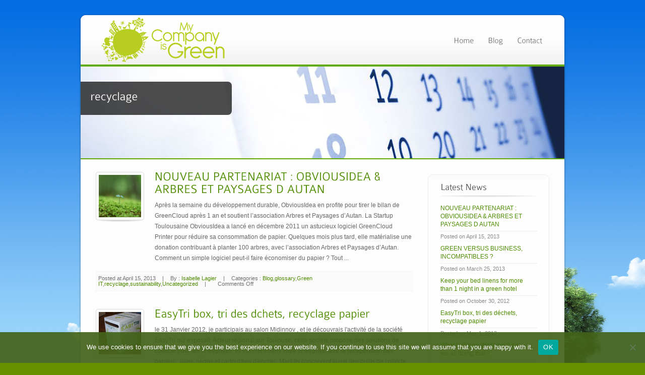

--- FILE ---
content_type: text/html; charset=UTF-8
request_url: https://www.mycompanyisgreen.org/category/recyclage/
body_size: 8829
content:
<!DOCTYPE html PUBLIC "-//W3C//DTD XHTML 1.0 Strict//EN" "http://www.w3.org/TR/xhtml1/DTD/xhtml1-strict.dtd">
<html lang="en-US">
<head>
<meta http-equiv="Content-Type" content="text/html; charset=UTF-8"  />

<meta name="generator" content="WordPress 6.9" />
<meta name="robots" content="follow, all" />
<link rel="stylesheet" href="https://www.mycompanyisgreen.org/wp-content/themes/ecobiz/style.css" type="text/css" media="screen" />
<link rel="alternate" type="application/rss+xml" title="My Company is Green RSS Feed" href="https://www.mycompanyisgreen.org/feed/" />
<link rel="pingback" href="https://www.mycompanyisgreen.org/xmlrpc.php" />
<link rel="shortcut icon" href="https://www.mycompanyisgreen.org/wp-content/themes/ecobiz/images/favicon.ico"/>
<meta name='robots' content='index, follow, max-image-preview:large, max-snippet:-1, max-video-preview:-1' />

	<!-- This site is optimized with the Yoast SEO plugin v26.7 - https://yoast.com/wordpress/plugins/seo/ -->
	<title>recyclage Archives - My Company is Green</title>
	<link rel="canonical" href="https://www.mycompanyisgreen.org/category/recyclage/" />
	<script type="application/ld+json" class="yoast-schema-graph">{"@context":"https://schema.org","@graph":[{"@type":"CollectionPage","@id":"https://www.mycompanyisgreen.org/category/recyclage/","url":"https://www.mycompanyisgreen.org/category/recyclage/","name":"recyclage Archives - My Company is Green","isPartOf":{"@id":"https://www.mycompanyisgreen.org/#website"},"primaryImageOfPage":{"@id":"https://www.mycompanyisgreen.org/category/recyclage/#primaryimage"},"image":{"@id":"https://www.mycompanyisgreen.org/category/recyclage/#primaryimage"},"thumbnailUrl":"https://www.mycompanyisgreen.org/wp-content/uploads/2011/05/1133387538-1314.jpg","inLanguage":"en-US"},{"@type":"ImageObject","inLanguage":"en-US","@id":"https://www.mycompanyisgreen.org/category/recyclage/#primaryimage","url":"https://www.mycompanyisgreen.org/wp-content/uploads/2011/05/1133387538-1314.jpg","contentUrl":"https://www.mycompanyisgreen.org/wp-content/uploads/2011/05/1133387538-1314.jpg","width":"800","height":"567"},{"@type":"WebSite","@id":"https://www.mycompanyisgreen.org/#website","url":"https://www.mycompanyisgreen.org/","name":"My Company is Green","description":"any green gesture and tips could make a sustainibility difference","potentialAction":[{"@type":"SearchAction","target":{"@type":"EntryPoint","urlTemplate":"https://www.mycompanyisgreen.org/?s={search_term_string}"},"query-input":{"@type":"PropertyValueSpecification","valueRequired":true,"valueName":"search_term_string"}}],"inLanguage":"en-US"}]}</script>
	<!-- / Yoast SEO plugin. -->


<link rel="alternate" type="application/rss+xml" title="My Company is Green &raquo; Feed" href="https://www.mycompanyisgreen.org/feed/" />
<link rel="alternate" type="application/rss+xml" title="My Company is Green &raquo; recyclage Category Feed" href="https://www.mycompanyisgreen.org/category/recyclage/feed/" />
<style id='wp-img-auto-sizes-contain-inline-css' type='text/css'>
img:is([sizes=auto i],[sizes^="auto," i]){contain-intrinsic-size:3000px 1500px}
/*# sourceURL=wp-img-auto-sizes-contain-inline-css */
</style>
<style id='wp-emoji-styles-inline-css' type='text/css'>

	img.wp-smiley, img.emoji {
		display: inline !important;
		border: none !important;
		box-shadow: none !important;
		height: 1em !important;
		width: 1em !important;
		margin: 0 0.07em !important;
		vertical-align: -0.1em !important;
		background: none !important;
		padding: 0 !important;
	}
/*# sourceURL=wp-emoji-styles-inline-css */
</style>
<style id='wp-block-library-inline-css' type='text/css'>
:root{--wp-block-synced-color:#7a00df;--wp-block-synced-color--rgb:122,0,223;--wp-bound-block-color:var(--wp-block-synced-color);--wp-editor-canvas-background:#ddd;--wp-admin-theme-color:#007cba;--wp-admin-theme-color--rgb:0,124,186;--wp-admin-theme-color-darker-10:#006ba1;--wp-admin-theme-color-darker-10--rgb:0,107,160.5;--wp-admin-theme-color-darker-20:#005a87;--wp-admin-theme-color-darker-20--rgb:0,90,135;--wp-admin-border-width-focus:2px}@media (min-resolution:192dpi){:root{--wp-admin-border-width-focus:1.5px}}.wp-element-button{cursor:pointer}:root .has-very-light-gray-background-color{background-color:#eee}:root .has-very-dark-gray-background-color{background-color:#313131}:root .has-very-light-gray-color{color:#eee}:root .has-very-dark-gray-color{color:#313131}:root .has-vivid-green-cyan-to-vivid-cyan-blue-gradient-background{background:linear-gradient(135deg,#00d084,#0693e3)}:root .has-purple-crush-gradient-background{background:linear-gradient(135deg,#34e2e4,#4721fb 50%,#ab1dfe)}:root .has-hazy-dawn-gradient-background{background:linear-gradient(135deg,#faaca8,#dad0ec)}:root .has-subdued-olive-gradient-background{background:linear-gradient(135deg,#fafae1,#67a671)}:root .has-atomic-cream-gradient-background{background:linear-gradient(135deg,#fdd79a,#004a59)}:root .has-nightshade-gradient-background{background:linear-gradient(135deg,#330968,#31cdcf)}:root .has-midnight-gradient-background{background:linear-gradient(135deg,#020381,#2874fc)}:root{--wp--preset--font-size--normal:16px;--wp--preset--font-size--huge:42px}.has-regular-font-size{font-size:1em}.has-larger-font-size{font-size:2.625em}.has-normal-font-size{font-size:var(--wp--preset--font-size--normal)}.has-huge-font-size{font-size:var(--wp--preset--font-size--huge)}.has-text-align-center{text-align:center}.has-text-align-left{text-align:left}.has-text-align-right{text-align:right}.has-fit-text{white-space:nowrap!important}#end-resizable-editor-section{display:none}.aligncenter{clear:both}.items-justified-left{justify-content:flex-start}.items-justified-center{justify-content:center}.items-justified-right{justify-content:flex-end}.items-justified-space-between{justify-content:space-between}.screen-reader-text{border:0;clip-path:inset(50%);height:1px;margin:-1px;overflow:hidden;padding:0;position:absolute;width:1px;word-wrap:normal!important}.screen-reader-text:focus{background-color:#ddd;clip-path:none;color:#444;display:block;font-size:1em;height:auto;left:5px;line-height:normal;padding:15px 23px 14px;text-decoration:none;top:5px;width:auto;z-index:100000}html :where(.has-border-color){border-style:solid}html :where([style*=border-top-color]){border-top-style:solid}html :where([style*=border-right-color]){border-right-style:solid}html :where([style*=border-bottom-color]){border-bottom-style:solid}html :where([style*=border-left-color]){border-left-style:solid}html :where([style*=border-width]){border-style:solid}html :where([style*=border-top-width]){border-top-style:solid}html :where([style*=border-right-width]){border-right-style:solid}html :where([style*=border-bottom-width]){border-bottom-style:solid}html :where([style*=border-left-width]){border-left-style:solid}html :where(img[class*=wp-image-]){height:auto;max-width:100%}:where(figure){margin:0 0 1em}html :where(.is-position-sticky){--wp-admin--admin-bar--position-offset:var(--wp-admin--admin-bar--height,0px)}@media screen and (max-width:600px){html :where(.is-position-sticky){--wp-admin--admin-bar--position-offset:0px}}
/*wp_block_styles_on_demand_placeholder:696bbdc0487fc*/
/*# sourceURL=wp-block-library-inline-css */
</style>
<style id='classic-theme-styles-inline-css' type='text/css'>
/*! This file is auto-generated */
.wp-block-button__link{color:#fff;background-color:#32373c;border-radius:9999px;box-shadow:none;text-decoration:none;padding:calc(.667em + 2px) calc(1.333em + 2px);font-size:1.125em}.wp-block-file__button{background:#32373c;color:#fff;text-decoration:none}
/*# sourceURL=/wp-includes/css/classic-themes.min.css */
</style>
<link rel='stylesheet' id='cookie-notice-front-css' href='https://www.mycompanyisgreen.org/wp-content/plugins/cookie-notice/css/front.min.css?ver=2.5.11' type='text/css' media='all' />
<script type="text/javascript" id="cookie-notice-front-js-before">
/* <![CDATA[ */
var cnArgs = {"ajaxUrl":"https:\/\/www.mycompanyisgreen.org\/wp-admin\/admin-ajax.php","nonce":"fa904d0390","hideEffect":"fade","position":"bottom","onScroll":false,"onScrollOffset":100,"onClick":false,"cookieName":"cookie_notice_accepted","cookieTime":15811200,"cookieTimeRejected":2592000,"globalCookie":false,"redirection":false,"cache":false,"revokeCookies":false,"revokeCookiesOpt":"automatic"};

var cnArgs = {"ajaxUrl":"https:\/\/www.mycompanyisgreen.org\/wp-admin\/admin-ajax.php","nonce":"fa904d0390","hideEffect":"fade","position":"bottom","onScroll":false,"onScrollOffset":100,"onClick":false,"cookieName":"cookie_notice_accepted","cookieTime":15811200,"cookieTimeRejected":2592000,"globalCookie":false,"redirection":false,"cache":false,"revokeCookies":false,"revokeCookiesOpt":"automatic"};

//# sourceURL=cookie-notice-front-js-before
/* ]]> */
</script>
<script type="text/javascript" src="https://www.mycompanyisgreen.org/wp-content/plugins/cookie-notice/js/front.min.js?ver=2.5.11" id="cookie-notice-front-js"></script>
<script type="text/javascript" src="https://www.mycompanyisgreen.org/wp-includes/js/jquery/jquery.min.js?ver=3.7.1" id="jquery-core-js"></script>
<script type="text/javascript" src="https://www.mycompanyisgreen.org/wp-includes/js/jquery/jquery-migrate.min.js?ver=3.4.1" id="jquery-migrate-js"></script>
<script type="text/javascript" src="https://www.mycompanyisgreen.org/wp-content/themes/ecobiz/js/jquery.prettyPhoto.js?ver=955ec947bf8d25e4539aaea17d0acec7" id="jquery.prettyPhoto-js"></script>
<script type="text/javascript" src="https://www.mycompanyisgreen.org/wp-content/themes/ecobiz/js/jquery.nivo.slider.pack.js?ver=955ec947bf8d25e4539aaea17d0acec7" id="jquery.nivo.slider.pack.js-js"></script>
<script type="text/javascript" src="https://www.mycompanyisgreen.org/wp-content/themes/ecobiz/js/jqueryslidemenu.js?ver=955ec947bf8d25e4539aaea17d0acec7" id="jqueryslidemenu-js"></script>
<script type="text/javascript" src="https://www.mycompanyisgreen.org/wp-content/themes/ecobiz/js/jquery.kwicks.min.js?ver=955ec947bf8d25e4539aaea17d0acec7" id="jquery.kwicks.min-js"></script>
<script type="text/javascript" src="https://www.mycompanyisgreen.org/wp-content/themes/ecobiz/js/jquery.tools.tabs.min.js?ver=955ec947bf8d25e4539aaea17d0acec7" id="jquery.tools.tabs.min-js"></script>
<script type="text/javascript" src="https://www.mycompanyisgreen.org/wp-content/themes/ecobiz/js/functions.js?ver=955ec947bf8d25e4539aaea17d0acec7" id="functions-js"></script>
<link rel="https://api.w.org/" href="https://www.mycompanyisgreen.org/wp-json/" /><link rel="alternate" title="JSON" type="application/json" href="https://www.mycompanyisgreen.org/wp-json/wp/v2/categories/25" /><link rel="EditURI" type="application/rsd+xml" title="RSD" href="https://www.mycompanyisgreen.org/xmlrpc.php?rsd" />


<!-- Begin includes for Footer Optin -->

<link rel="stylesheet" href="https://www.mycompanyisgreen.org/wp-content/plugins/optincrusher/optincrusher.css" type="text/css" />

<style>
/* CSS modifications to include path specific images */
#optincrusher {
background:transparent url("") repeat-x left bottom;
height: 92px;  /* includes transparent part */
margin-bottom: -100px;
}

#optincrusher .calltoactionimg {
background: transparent url("") no-repeat left bottom;
width:360px;
height:92px;
}

#optincrusher .attentionarrow {
background: transparent url("https://www.mycompanyisgreen.org/wp-content/plugins/optincrusher/images/arrow.gif") no-repeat left bottom;
}

#optincrusher .pitch{
color: #;
font-family: ;
font-weight: ;
font-size: ;
top: 31px;
left: 365px;
}

#optinform .submitbutton {
background:url("https://www.mycompanyisgreen.org/wp-content/plugins/optincrusher/images/submit_gradient.png") repeat-x left top;
font-family: ;
font-size: ;
}

#optinform .formidentifier {
color: #;
font-family: ;
font-weight: ;
font-size: ;
}

#optincrusher form input {
font-family: ;
font-size: ;
}

#light .lightbox-headline {
color: #;
font-size: ;
line-height: ;
font-family: ;
font-weight: ;
}

#light .lightbox-message {
color: #;
font-family: ;
font-weight: ;
}

#lightbox-optinform {
color: #;
font-family: ;
font-weight: ;
}

#lightbox-optinform .formidentifier {
color: #;
font-family: ;
font-weight: ;
font-size: ;
}

#lightbox-optinform .submitbutton {
background:url("https://www.mycompanyisgreen.org/wp-content/plugins/optincrusher/images/submit_gradient.png") repeat-x left top;
font-family: ;
font-size: ;
}

.lightbox {
background-color: #;
}

#lightbox-optinform .submitbutton {
background:url("https://www.mycompanyisgreen.org/wp-content/plugins/optincrusher/images/submit_gradient.png") repeat-x left top;
}

</style>
<script type="text/javascript">
<!--
// plugin values to make dynamic
var displayDelay = ;
var footerheight = 92;	// total height of footer in pixels
var showbuttonheight = 30;	// total height of show button in pixels
var footeroverlap = 24;	// height of the 'overlap' portion only (semi-transparent)
var attributionoffset = 23;	// this offset adds some padding to the footer so that the attribution link is clickable
var slidespeed = ;	// this is the speed that the footer will rise (lower number == faster) (milliseconds)
var slidestep = ;	// this is the percentage step for each run of positionfooter
var rememberShowHideState = false; // this indicates whether or not to recognize the show/hide state of the footer across pages
//-->
</script>

<script type="text/javascript" src="https://www.mycompanyisgreen.org/wp-content/plugins/optincrusher/optincrusher.js"></script>

<!-- End includes for Footer Optin -->

	<link rel="stylesheet" href="https://www.mycompanyisgreen.org/wp-content/themes/ecobiz/css/prettyPhoto.css" type="text/css" media="screen" />
	 <link rel="stylesheet" href="https://www.mycompanyisgreen.org/wp-content/themes/ecobiz/css/nivo-slider.css" type="text/css" media="screen" />
   <link rel="stylesheet" href="https://www.mycompanyisgreen.org/wp-content/themes/ecobiz/css/kwicks.css" type="text/css" media="screen" />
	<link rel="stylesheet" href="https://www.mycompanyisgreen.org/wp-content/themes/ecobiz/css/custom_style.php" type="text/css" media="screen" />

<!-- Javascript Start //-->
<script type="text/javascript" src="https://www.mycompanyisgreen.org/wp-content/themes/ecobiz/js/cufon.js"></script>
<script type="text/javascript" src="https://www.mycompanyisgreen.org/wp-content/themes/ecobiz/js/fonts/ColaborateLight.js"></script>
<script type="text/javascript">
  Cufon.replace('h1')('h2')('h3')('h4')('h5')('#myslidemenu a',{hover: 'true'})('#myslidemenu li li a',{textShadow: '1px 1px #ffffff',hover: 'true'})('a.button', {hover: 'true'})('.nivo-caption p')('span.price')('span.month');
</script>
<!-- Javascript End //-->
</head>
<body class="archive category category-recyclage category-25 wp-theme-ecobiz cookies-not-set">
  <div id="wrapper">
    <div id="topwrapper"></div>
    <div id="mainwrapper">
      <!-- Header Start -->
      <div id="header">
        <div class="center">
          <!-- Logo Start -->
          <div id="logo">
                    <a href="https://www.mycompanyisgreen.org"><img src="//www.mycompanyisgreen.org/wp-content/uploads/2011/11/logogreen2.png" alt="Logo"/></a>
          </div>
          <!-- Logo End -->
          
          <div id="headerright">
            <!-- Menu Navigation Start --> 
            <div id="mainmenu">
              <div id="myslidemenu" class="jqueryslidemenu">
                <ul id="menu-main-menu" class=""><li id="menu-item-333" class="menu-item menu-item-type-custom menu-item-object-custom menu-item-333"><a href="/">Home</a></li>
<li id="menu-item-572" class="menu-item menu-item-type-post_type menu-item-object-page menu-item-home menu-item-572"><a href="https://www.mycompanyisgreen.org/">Blog</a></li>
<li id="menu-item-573" class="menu-item menu-item-type-post_type menu-item-object-page menu-item-573"><a href="https://www.mycompanyisgreen.org/contact/">Contact</a></li>
</ul>              </div>
            </div>
            <!-- Menu Navigation End -->
          </div>
        </div>
      </div>
      <!-- Header End  -->    
            
      <!-- Page Heading --> 
      <div id="page-heading">
        <img src="https://www.mycompanyisgreen.org/wp-content/themes/ecobiz/images/page-heading4.jpg" alt="" />
        <div class="heading-text">
       	         	        		<h3>recyclage</h3>
       	         
        </div>
      </div>
      <!-- Page Heading End -->
      <div class="clear"></div>
      
      <div class="center">
        <!-- Main Content Wrapper -->
        <div class="maincontent">
        <!-- List Latest News Start //-->
        <ul id="listlatestnews">
                  <li>
            <div class="boximg-blog">
                          <div class="blogimage">
                <img src="https://www.mycompanyisgreen.org/wp-content/themes/ecobiz/timthumb.php?src=https://www.mycompanyisgreen.org/wp-content/uploads/2011/05/1133387538-1314.jpg&amp;h=84&amp;w=84&amp;zc=1" alt="" class="boximg-pad" />
              </div>
                        </div>
            <div class="postbox">
            <h3><a href="https://www.mycompanyisgreen.org/obviousidea-sengage-aupres-dune-association-locale-arbres-et-paysages-dautan/">NOUVEAU PARTENARIAT : OBVIOUSIDEA &#038; ARBRES ET PAYSAGES D AUTAN</a></h3>
            <p>Après la semaine du développement durable, ObviousIdea en profite pour tirer le bilan de GreenCloud après 1 an et soutient l’association Arbres et Paysages d’Autan.
La Startup Toulousaine ObviousIdea a lancé en décembre 2011 un astucieux logiciel GreenCloud Printer pour réduire sa consommation de papier. Quelques mois plus tard, elle matérialise une donation contribuant à planter 100 arbres, avec l’association Arbres et Paysages d’Autan.
Comment un simple logiciel peut-il faire économiser du papier ? 
Tout ...</p>
           </div>
           <div class="clear"></div>
            <div class="metapost">
              <span class="first">Posted at April 15, 2013</span> | 
              <span>By : <a href="https://www.mycompanyisgreen.org/author/isabelle/" title="Posts by Isabelle Lagier" rel="author">Isabelle Lagier</a></span>  |                         
              <span>Categories : <a href="https://www.mycompanyisgreen.org/category/blog/" rel="category tag">Blog</a>,<a href="https://www.mycompanyisgreen.org/category/glossary/" rel="category tag">glossary</a>,<a href="https://www.mycompanyisgreen.org/category/green-it/" rel="category tag">Green IT</a>,<a href="https://www.mycompanyisgreen.org/category/recyclage/" rel="category tag">recyclage</a>,<a href="https://www.mycompanyisgreen.org/category/sustainability/" rel="category tag">sustainability</a>,<a href="https://www.mycompanyisgreen.org/category/uncategorized/" rel="category tag">Uncategorized</a></span>  | 
              <span><span>Comments Off<span class="screen-reader-text"> on NOUVEAU PARTENARIAT : OBVIOUSIDEA &#038; ARBRES ET PAYSAGES D AUTAN</span></span></span>
            </div>           
            <div class="clear"></div>
          </li>
                    <li>
            <div class="boximg-blog">
                          <div class="blogimage">
                <img src="https://www.mycompanyisgreen.org/wp-content/themes/ecobiz/timthumb.php?src=https://www.mycompanyisgreen.org/wp-content/uploads/2012/05/P1020625.jpg&amp;h=84&amp;w=84&amp;zc=1" alt="" class="boximg-pad" />
              </div>
                        </div>
            <div class="postbox">
            <h3><a href="https://www.mycompanyisgreen.org/easytri-box-tri-des-dechets-recyclage-papier/">EasyTri box, tri des déchets, recyclage papier</a></h3>
            <p>le 31 Janvier 2012, je participais au salon Midinnov , et je découvrais l'activité de la société EasyTri qui exposait. Acteur régional sur Toulouse, cette société propose des solutions de collecte pour les entreprises.

Ils viennent dans votre entreprise faire la récupération des papiers,  piles, néons et cartouches d'encres. Mais ils concoivent aussi des outils de collecte, comme vous pouvez en ...</p>
           </div>
           <div class="clear"></div>
            <div class="metapost">
              <span class="first">Posted at May 1, 2012</span> | 
              <span>By : <a href="https://www.mycompanyisgreen.org/author/admin/" title="Posts by Fabrice" rel="author">Fabrice</a></span>  |                         
              <span>Categories : <a href="https://www.mycompanyisgreen.org/category/blog/" rel="category tag">Blog</a>,<a href="https://www.mycompanyisgreen.org/category/recyclage/" rel="category tag">recyclage</a></span>  | 
              <span><span>Comments Off<span class="screen-reader-text"> on EasyTri box, tri des déchets, recyclage papier</span></span></span>
            </div>           
            <div class="clear"></div>
          </li>
           
          </ul>
          <div class="clear"></div>
                      
        </div>
        <!-- Main Content Wrapper End -->
        
                                                
        <!-- Sidebar -->
        <div id="sidebar">
              
          
             
          <!-- Sidebar Box -->
          
          
                    <div class="sidebar">
            <div class="sidebartop"></div>
            <div class="sidebarmain">
              <div class="sidebarcontent">
                <h4 class="sidebarheading">Latest News</h4>
                                    <ul class="latestnews">
              <li>
          <a href="https://www.mycompanyisgreen.org/obviousidea-sengage-aupres-dune-association-locale-arbres-et-paysages-dautan/">NOUVEAU PARTENARIAT : OBVIOUSIDEA &#038; ARBRES ET PAYSAGES D AUTAN</a>
          <p class="posteddate">Posted on April 15, 2013</p>
        </li>
              <li>
          <a href="https://www.mycompanyisgreen.org/green-versus-business-incompatibles/">GREEN VERSUS BUSINESS, INCOMPATIBLES ?</a>
          <p class="posteddate">Posted on March 25, 2013</p>
        </li>
              <li>
          <a href="https://www.mycompanyisgreen.org/keep-your-bed-linens-for-more-than-1-night-in-a-green-hotel/">Keep your bed linens for more than 1 night in a green hotel</a>
          <p class="posteddate">Posted on October 30, 2012</p>
        </li>
              <li>
          <a href="https://www.mycompanyisgreen.org/easytri-box-tri-des-dechets-recyclage-papier/">EasyTri box, tri des déchets, recyclage papier</a>
          <p class="posteddate">Posted on May 1, 2012</p>
        </li>
              <li>
          <a href="https://www.mycompanyisgreen.org/greenwashing-are-we-all-doing-that/">What is Green Washing ?  are we all doing that ?</a>
          <p class="posteddate">Posted on December 16, 2011</p>
        </li>
       	  </ul>
    <div class="clear"></div>
        <a href="https://www.mycompanyisgreen.org/" class="button-more">View All News</a>
                </div>
            </div>
            <div class="sidebarbottom"></div>
          </div>  
          <!-- Sidebar Box End -->
        </div>
        <!-- Sidebar End -->    
        </div>
      <div class="clear"></div>
    </div>

    <!-- Footer Start -->
    <div id="bottomwrapper"></div>
    <div id="footer">
      
            <div class="footerbox footerbox-1col">
                      </div>      
      <div class="clear"></div>
      
      <div class="bottom">
        <!-- Footer Menu -->
        <div class="footermenu">
          <ul id="menu-footer-menu" class=""><li id="menu-item-542" class="menu-item menu-item-type-custom menu-item-object-custom menu-item-542"><a href="/">Home</a></li>
<li id="menu-item-581" class="menu-item menu-item-type-post_type menu-item-object-page menu-item-home menu-item-581"><a href="https://www.mycompanyisgreen.org/">Blog</a></li>
<li id="menu-item-582" class="menu-item menu-item-type-post_type menu-item-object-page menu-item-582"><a href="https://www.mycompanyisgreen.org/contact/">Contact</a></li>
<li id="menu-item-951" class="menu-item menu-item-type-post_type menu-item-object-page menu-item-privacy-policy menu-item-951"><a rel="privacy-policy" href="https://www.mycompanyisgreen.org/privacy-policy/">Privacy Policy</a></li>
<li id="menu-item-943" class="menu-item menu-item-type-post_type menu-item-object-page menu-item-943"><a href="https://www.mycompanyisgreen.org/legal-notice/">Legal Notice</a></li>
</ul>        
        </div>
        <!-- Footer Menu End -->
        
        <!-- Site Copyright -->
        <div class="copyright">
          <p>        © 2011 - 2015 Obviousidea</p>
        </div>
        <!-- Site Copyright End -->     
      </div>
    </div>
    <!-- Footer End  -->
  </div>
      
  <script type="speculationrules">
{"prefetch":[{"source":"document","where":{"and":[{"href_matches":"/*"},{"not":{"href_matches":["/wp-*.php","/wp-admin/*","/wp-content/uploads/*","/wp-content/*","/wp-content/plugins/*","/wp-content/themes/ecobiz/*","/*\\?(.+)"]}},{"not":{"selector_matches":"a[rel~=\"nofollow\"]"}},{"not":{"selector_matches":".no-prefetch, .no-prefetch a"}}]},"eagerness":"conservative"}]}
</script>

<!-- begin opt in footer -->
<div id="optincrusher">
	<div class="calltoactionimg" onClick="showLightBox()">
		<div class="attentionarrow" onClick="location.href='URLONCLICK'"></div>
	</div>
	<div class="hidebutton" id="hideme"><img src="https://www.mycompanyisgreen.org/wp-content/plugins/optincrusher/images/hide.png" width="35" height="30" alt="Hide me" /></div>
	<div class="pitch" onClick="showLightBox()"></div>
	<div id="optinform">
		
	</div>
</div>
<div id="optincrushershow" class="showbutton"><img src="https://www.mycompanyisgreen.org/wp-content/plugins/optincrusher/images/show.png" width="144" height="30" alt="Show me" /></div>
<!-- lightbox layers -->
<div id="light" class="lightbox">
	<div class="closelightbox" onclick="hideLightBox()"><span class="closelightboxtext">Close</span>&nbsp;<img src="https://www.mycompanyisgreen.org/wp-content/plugins/optincrusher/images/lightbox-close.png" height="20" width="20"></div>
	<div class="lightbox-headline"></div>
	<div class="lightbox-message"></div>
	<div id="lightbox-optinform">
		
		<br style="clear:both" />
	</div>
</div>
<div id="fade" class="black_overlay"></div>
<!-- end opt in footer -->

<div style="text-align: center; font-size: 8pt;"><a target="blank" href="http://www.danielwatrous.com/optin-footer-plugin">Build an optin email list in WordPress [Free Software]</a><div><script type="text/javascript">

  var _gaq = _gaq || [];
  _gaq.push(['_setAccount', 'UA-27257741-1']);
  _gaq.push(['_gat._anonymizeIp']);
  _gaq.push(['_trackPageview']);

  (function() {
    var ga = document.createElement('script'); ga.type = 'text/javascript'; ga.async = true;
    ga.src = ('https:' == document.location.protocol ? 'https://ssl' : 'http://www') + '.google-analytics.com/ga.js';
    var s = document.getElementsByTagName('script')[0]; s.parentNode.insertBefore(ga, s);
  })();

</script>
<script id="wp-emoji-settings" type="application/json">
{"baseUrl":"https://s.w.org/images/core/emoji/17.0.2/72x72/","ext":".png","svgUrl":"https://s.w.org/images/core/emoji/17.0.2/svg/","svgExt":".svg","source":{"concatemoji":"https://www.mycompanyisgreen.org/wp-includes/js/wp-emoji-release.min.js?ver=955ec947bf8d25e4539aaea17d0acec7"}}
</script>
<script type="module">
/* <![CDATA[ */
/*! This file is auto-generated */
const a=JSON.parse(document.getElementById("wp-emoji-settings").textContent),o=(window._wpemojiSettings=a,"wpEmojiSettingsSupports"),s=["flag","emoji"];function i(e){try{var t={supportTests:e,timestamp:(new Date).valueOf()};sessionStorage.setItem(o,JSON.stringify(t))}catch(e){}}function c(e,t,n){e.clearRect(0,0,e.canvas.width,e.canvas.height),e.fillText(t,0,0);t=new Uint32Array(e.getImageData(0,0,e.canvas.width,e.canvas.height).data);e.clearRect(0,0,e.canvas.width,e.canvas.height),e.fillText(n,0,0);const a=new Uint32Array(e.getImageData(0,0,e.canvas.width,e.canvas.height).data);return t.every((e,t)=>e===a[t])}function p(e,t){e.clearRect(0,0,e.canvas.width,e.canvas.height),e.fillText(t,0,0);var n=e.getImageData(16,16,1,1);for(let e=0;e<n.data.length;e++)if(0!==n.data[e])return!1;return!0}function u(e,t,n,a){switch(t){case"flag":return n(e,"\ud83c\udff3\ufe0f\u200d\u26a7\ufe0f","\ud83c\udff3\ufe0f\u200b\u26a7\ufe0f")?!1:!n(e,"\ud83c\udde8\ud83c\uddf6","\ud83c\udde8\u200b\ud83c\uddf6")&&!n(e,"\ud83c\udff4\udb40\udc67\udb40\udc62\udb40\udc65\udb40\udc6e\udb40\udc67\udb40\udc7f","\ud83c\udff4\u200b\udb40\udc67\u200b\udb40\udc62\u200b\udb40\udc65\u200b\udb40\udc6e\u200b\udb40\udc67\u200b\udb40\udc7f");case"emoji":return!a(e,"\ud83e\u1fac8")}return!1}function f(e,t,n,a){let r;const o=(r="undefined"!=typeof WorkerGlobalScope&&self instanceof WorkerGlobalScope?new OffscreenCanvas(300,150):document.createElement("canvas")).getContext("2d",{willReadFrequently:!0}),s=(o.textBaseline="top",o.font="600 32px Arial",{});return e.forEach(e=>{s[e]=t(o,e,n,a)}),s}function r(e){var t=document.createElement("script");t.src=e,t.defer=!0,document.head.appendChild(t)}a.supports={everything:!0,everythingExceptFlag:!0},new Promise(t=>{let n=function(){try{var e=JSON.parse(sessionStorage.getItem(o));if("object"==typeof e&&"number"==typeof e.timestamp&&(new Date).valueOf()<e.timestamp+604800&&"object"==typeof e.supportTests)return e.supportTests}catch(e){}return null}();if(!n){if("undefined"!=typeof Worker&&"undefined"!=typeof OffscreenCanvas&&"undefined"!=typeof URL&&URL.createObjectURL&&"undefined"!=typeof Blob)try{var e="postMessage("+f.toString()+"("+[JSON.stringify(s),u.toString(),c.toString(),p.toString()].join(",")+"));",a=new Blob([e],{type:"text/javascript"});const r=new Worker(URL.createObjectURL(a),{name:"wpTestEmojiSupports"});return void(r.onmessage=e=>{i(n=e.data),r.terminate(),t(n)})}catch(e){}i(n=f(s,u,c,p))}t(n)}).then(e=>{for(const n in e)a.supports[n]=e[n],a.supports.everything=a.supports.everything&&a.supports[n],"flag"!==n&&(a.supports.everythingExceptFlag=a.supports.everythingExceptFlag&&a.supports[n]);var t;a.supports.everythingExceptFlag=a.supports.everythingExceptFlag&&!a.supports.flag,a.supports.everything||((t=a.source||{}).concatemoji?r(t.concatemoji):t.wpemoji&&t.twemoji&&(r(t.twemoji),r(t.wpemoji)))});
//# sourceURL=https://www.mycompanyisgreen.org/wp-includes/js/wp-emoji-loader.min.js
/* ]]> */
</script>

		<!-- Cookie Notice plugin v2.5.11 by Hu-manity.co https://hu-manity.co/ -->
		<div id="cookie-notice" role="dialog" class="cookie-notice-hidden cookie-revoke-hidden cn-position-bottom" aria-label="Cookie Notice" style="background-color: rgba(67,99,25,0.92);"><div class="cookie-notice-container" style="color: #fff"><span id="cn-notice-text" class="cn-text-container">We use cookies to ensure that we give you the best experience on our website. If you continue to use this site we will assume that you are happy with it.</span><span id="cn-notice-buttons" class="cn-buttons-container"><button id="cn-accept-cookie" data-cookie-set="accept" class="cn-set-cookie cn-button" aria-label="OK" style="background-color: #00a99d">OK</button></span><button type="button" id="cn-close-notice" data-cookie-set="accept" class="cn-close-icon" aria-label="No"></button></div>
			
		</div>
		<!-- / Cookie Notice plugin --><script defer src="https://static.cloudflareinsights.com/beacon.min.js/vcd15cbe7772f49c399c6a5babf22c1241717689176015" integrity="sha512-ZpsOmlRQV6y907TI0dKBHq9Md29nnaEIPlkf84rnaERnq6zvWvPUqr2ft8M1aS28oN72PdrCzSjY4U6VaAw1EQ==" data-cf-beacon='{"version":"2024.11.0","token":"591572acf5a749099e8a0f9732803dd5","r":1,"server_timing":{"name":{"cfCacheStatus":true,"cfEdge":true,"cfExtPri":true,"cfL4":true,"cfOrigin":true,"cfSpeedBrain":true},"location_startswith":null}}' crossorigin="anonymous"></script>
</body>
</html>

--- FILE ---
content_type: text/css
request_url: https://www.mycompanyisgreen.org/wp-content/themes/ecobiz/style.css
body_size: 7413
content:
/*  
Theme Name: ECOBIZ
Theme URI: http://themeforest.net/user/imediapixel
Description: Modern Business Wordpress Theme
Author: imediapixel
Author URI: http://themeforest.net/user/imediapixel
Version: 1.5
Tags: Green, White, Translation-ready, Custom-menu,Two-columns, Fixed-width, custom-background
License:
License URI:
*/


/* ----------------------- SUMMARY -----------------------

- GENERAL LAYOUT
  - BODY
	- HEADINGS
	- PARAGRAPH,BLOCKQUOTE,CODE, 
  - ORDER LIST
  - ARROW LIST
  - CHECK LIST
  - BULLET LIST
  - DROPCAPS, PULLQUOTE
	- CLEAR FLOAT ELEMENTS
	- IMAGE ALIGNMENT &amp; STYLING;
  - CUSTOM MESSAGE STYLING
  - BUTTON

- WRAPPER
  - TOP WRAPPER
  - MAIN WRAPPER
  - BOTTOM WRAPPER 
  - CENTER 
  
- HEADER
  - HEADER WRAPPER
	- LOGO
  - SEARCH BOX
		
- SLIDESHOW

- FEATURES BOX
	
- HOMEPAGE CONTENT

- PAGE HEADING  

- PRODUCTS PAGE / TABLE PRICING

- PORTFOLIO PAGE
  - PORTFOLIO 1 COLUMN
  - PORTFOLIO 2 COLUMNS
  - PORTFOLIO 3 COLUMNS
  - PORTFOLIO 4 COLUMNS
  - PORTFOLIO 3 COLUMNS FILTERABLE
  - PORTFOLIO FILTER
    
- BLOG PAGE
  - BLOG LIST ITEMS
  - POST META BOX
  - AUTHOR BOX
  - COMMENTS LIST
  - COMMENT FORM 
  
- CONTACT PAGE
  - CONTACT FORM
  - CONTACT ADDRESS

- FAQ PAGE

- SIDEBAR
  - NEWS LIST
  - ITEM LIST
  - TWITTER WIDGET
  
- FOOTER
	- FOOTER BOX
  - ADDRESS LIST
  - COPYRIGHT
  
*/

/* Import CSS Reset File */
@import url("css/reset.css");
/* Import CSS 960 Grid System File */
@import url("css/grid.css");
/* Import Drop down Menu Styling File */
@import url("css/jqueryslidemenu.css"); 

/* ----------------------- GENERAL LAYOUT -----------------------*/
body {
  background-color: #669100;
  background-image: url(images/pattern/grid2.png);
  background-repeat: repeat;
  font-family: arial, verdana, tahoma, helvetica;
}
/* Heading */
h1, h2, h3, h4, h5, h6{
	font-weight:normal;
	color:#555555;
	font-family: Arial, Helvetica, sans-serif;
}
h1{
	font-size:36px; 
	line-height:36px; 
	margin-bottom:14px;
}
h2{
	font-size:30px; 
	line-height:30px; 
	margin-bottom:14px;
}
h3{
	font-size:24px; 
	margin-bottom:12px;
}
h4{
	font-size:18px; 
	line-height:16px; 
	margin-bottom:12px;
}
h5{
	font-size:14px; 
	margin-bottom: 12px; 
	padding:0px;
}
h6{
	font-size:12px; 
	margin-bottom: 12px; 
	padding:0px;
	letter-spacing: 1px;
}
/* links */
a,a:link,a:visited {
  color:#4F8C00;
  text-decoration:none;
}
a:hover{
  color:#555555;
}
a img, img {
  border:none
}

/* paragraphs,blockquote,code */
p {
  margin-bottom:12px;
  color:#666666;
  font-size: 12px;
	line-height: 21px;
}
blockquote {
  margin: 0 0 20px 0;
  color: #8a8a8a;
  background: url(images/quote.png) top left no-repeat;
  font-style: italic; 
  font-family: Georgia, "Times New Roman", Times, serif;
  line-height: 1.4em;
  font-size: 14px;
}
blockquote p {
  line-height: 1.4em;
  font-size: 14px;
}
code {
  background: #fafafa;
  padding: 5px 10px;
  display: block;
  font-size: 12px;
  color: #858585;
  margin-bottom: 10px;
  border: 1px dotted #eaeaea; 
  clear: both;   
}
pre{ 
  clear: both; 
  font: 11px Consolas, "Andale Mono", Courier, "Courier New", monospace; 
  background: url(images/pre_bg.gif) repeat; 
  border: 1px solid #d3d3d3;
  padding: 18px 20px 15px 20px;
  line-height: 19px;
  overflow:auto;
  overflow-Y: hidden;
  color: #555;
  margin: 0 0 20px 0;
}
ol {
  margin: 20px 0 20px 25px;
  list-style-type: decimal;
}
ol li {
  font-size: 12px;
  margin: 5px 0; 
  padding-bottom: 5px;
  color: #666666;
} 

/* Arrow List */
.arrowlist {
  margin-bottom: 20px;
  margin-left: 5px;
}
.arrowlist li {
  font-size: 12px;
  margin: 8px 0; 
  padding-bottom: 8px;
  padding-left: 20px;  
  background: url(images/arrow.png) .3em 0 no-repeat;
  color: #666666;
  border-bottom: 1px solid #dfdfdf;
}
/* Check List */
.checklist {
  margin-bottom: 20px;
  margin-left: 5px;
}
.checklist li {
  font-size: 12px;
  margin: 10px 0; 
  padding-bottom: 10px;
  padding-left: 25px;  
  background: url(images/tick.png) 0 0 no-repeat;
  color: #666666;
  border-bottom: 1px solid #dfdfdf;
}
/* Check List */
.bulletlist {
  margin-bottom: 20px;
  margin-left: 5px;
}
.bulletlist  li {
  font-size: 12px;
  margin: 8px 0; 
  padding-bottom: 8px;
  padding-left: 20px;  
  background: url(images/bullet.png) 0 .1em no-repeat;
  color: #757575;
  border-bottom: 1px solid #dfdfdf;
}
/* Item List */
.itemlist {
  margin-bottom: 20px;
  margin-left: 5px;
}
.itemlist  li {
  font-size: 12px;
  margin: 8px 0; 
  padding-bottom: 8px;
  padding-left: 20px;  
  background: url(images/item.png) 0 .1em no-repeat;
  color: #757575;
  border-bottom: 1px solid #dfdfdf;
}
/* Dropcap */
.dropcap{
	background:transparent url(images/big-bullet.png) no-repeat scroll -1px -1px;
	color:#ffffff;
	float:left;
	font-size:24px;
	height:41px;
	line-height:30px;
	margin-bottom:-10px;
	margin-right:10px;
	padding-top:5px;
	text-align:center;
	width:41px;
}
/* Pullquotes */

.pullquote_right,.pullquote_left{
	color:#9F9F9F;
	float:right;
  font-size: 14px;
	letter-spacing:0px;
	margin-bottom:0;
	margin-top:10px;
	margin-left:20px;
	padding:0 10px;
	width:33%;
  font-style: italic; 
  background: url(images/quote.png) top left no-repeat;
  font-family: Georgia, "Times New Roman", Times, serif;
}
.pullquote_left{
  border-left: none;
	float:left;
	margin-left:0px;
	margin-right:10px;
  
}
/* Clear Floated Elements */

/* http://sonspring.com/journal/clearing-floats */
.clear {
	clear: both;
	display: block;
	overflow: hidden;
	visibility: hidden;
	width: 0;
	height: 0;
}
/* http://perishablepress.com/press/2008/02/05/lessons-learned-concerning-the-clearfix-css-hack */
.clearfix:after {
	clear: both;
	content: ' ';
	display: block;
	font-size: 0;
	line-height: 0;
	visibility: hidden;
	width: 0;
	height: 0;
}
.clearfix {
	display: inline-block;
}
* html .clearfix {
	height: 1%;
}
.clearfix {
	display: block;
}
/* Images Alignment &amp; Styling */
.alignleft {
  float: left;
  margin: 5px 12px 0 0;
}
.alignright {
  float: right;
  margin: 5px  0 5px 12px;
}
.aligncenter {
  margin-left:auto;
  margin-right:auto;
  margin-bottom: 15px;
  display: block; 
}
.imgbox {
  padding: 4px;
  background: #ffffff;
  border: 1px solid #ededed;
}
.imgbox2 {
  padding: 3px;
  background: #ffffff;
  border: 1px solid #ededed;
}
.divider {
  background: url(images/divider.jpg) bottom repeat-x;
  padding: 5px 0;
  margin-bottom: 10px;
  display: block;
}
/* Custom Message Styling */
.info {
  margin: 15px 0;
  font-size: 14px;
  color: #246EA7;
  padding: 15px 12px 15px 47px;
  background: #DFECF7 url(images/info.png) .5em .4em no-repeat;
  border: 1px solid #A7CEEC;
  -webkit-border-radius: 4px;
  -moz-border-radius: 4px;
  border-radius: 4px;
  -moz-box-shadow:0 0 6px #aaaaaa;
  -webkit-box-shadow:0 0 6px #aaaaaa;  
} 
.error {
  margin: 15px 0;
  font-size: 14px;
  color: #C92036;  
  padding: 15px 12px 15px 47px;
  background: #FAE1E1 url(images/error.png) .5em .4em no-repeat;
  border: 1px solid #EDA8A8;
  -webkit-border-radius: 4px;
  -moz-border-radius: 4px;
  border-radius: 4px;
  -moz-box-shadow:0 0 6px #aaaaaa;
  box-shadow:0 0 6px #aaaaaa;
  -webkit-box-shadow:0 0 6px #aaaaaa;   
} 
.warning {
  margin: 15px 0;
  font-size: 14px;
  color: #E08820;  
  padding: 15px 12px 15px 47px;
  background: #FDF4D7 url(images/warning.png) .5em .4em no-repeat;
  border: 1px solid #E8C779;
  -webkit-border-radius: 4px;
  -moz-border-radius: 4px;
  border-radius: 4px;
  -moz-box-shadow:0 0 6px #aaaaaa;
  box-shadow:0 0 6px #aaaaaa;
  -webkit-box-shadow:0 0 6px #aaaaaa;    
} 
.success, 
.success-message{
  margin: 15px 0;
  font-size: 14px;
  color: #84AF22;  
  padding: 15px 12px 15px 47px;
  background: #E6F2D2 url(images/ok.png)  .5em .4em no-repeat;
  border: 1px solid #96C24A;
  -webkit-border-radius: 4px;
  -moz-border-radius: 4px;
  border-radius: 4px;
  -moz-box-shadow:0 0 6px #aaaaaa;
  box-shadow:0 0 6px #aaaaaa;
  -webkit-box-shadow:0 0 6px #aaaaaa; 
}
.success-message{ 
  display: none; 
}
/*  Highlight Styles */

.highlight-yellow {padding:1px 4px;background-color:yellow;color:#111;}	
.highlight-dark{padding:1px 4px;background-color:#6a6a6a;color:#fff;}
.highlight-red{padding:1px 4px;background-color:#DE2D2D;color:#fff;}	
.highlight-green{padding:1px 4px;background-color:#A3CC29;color:#111;}	

/* Button */
.button {
  float: left;
  margin: 10px 10px 10px 0;
  cursor: pointer;
  color: #777777;
  font-size: 10px;
  line-height: 24px;
  text-transform: uppercase;
  height: 26px;
  background: url(images/button-right.png) no-repeat 100% 0;
  display: inline-block;
}
.button span {
  text-align: center;
  margin-right: 7px;
  padding: 0 10px 0 20px;
  background: url(images/button-left.png) no-repeat;
  display: inline-block;
  height: 26px;
  float: left;
  font-size: 11px;
}
.button:hover {
  background-position: 100% -26px;
}
.button:hover span {
  background-position: 0 -26px;
}
a.button{
  color: #666666;
}
a.button:hover {
  color: #333333;
}
img.readmore {
  position: relative;
  top: 5px;
  left: 8px;
  overflow: hidden;
}

/* ----------------------- WRAPPER -----------------------*/
#wrapper {  
  width: 976px;
  margin-left:auto;
  margin-right:auto;
  margin-top:20px;
  margin-bottom:20px;
}
#topwrapper {
  height: 19px;
  width: 976px;
  background: url(images/topwrapper.png) no-repeat;
}
#mainwrapper {
  width: 976px;
  background: url(images/mainwrapper.png) repeat-y;
}
#bottomwrapper {
  margin: 0 auto;
  height: 55px;
  width: 976px;
  background: url(images/bottomwrapper.png) no-repeat;
}
.center {
  margin : 0 auto;
  width: 900px;
}

/* ----------------------- HEADER -----------------------*/
#header {
  width: 960px;
  height: 50px;
  padding-bottom: 39px;
  background: url(images/bgheader.jpg) bottom center repeat-x;
  margin: 0 auto;
}
#headerright {
  padding-top: 20px;
  width: 670px;
  float: right;
}
#logo {
  margin-top: -8px;
  float: left;
  width: 100px;
}
.searchbox {
  width: 192px;
  height: 37px;
  float: right;
}
.searchinput {
  border: none;
  height: 17px;
  width: 135px;
  background: url(images/searchinput.png) left center no-repeat;  
  float: left;
  padding: 10px;
  color: #cacaca;
}
.searchsubmit {
  height: 37px;
  width: 36px;
  background: url(images/searchsubmit.png) left center no-repeat;
  float: left;
  border: none;
  cursor: pointer;
}

/* ----------------------- SLIDESHOW -----------------------*/
#slide-wrapper {
  padding: 0;
  margin: 0 auto;
  width: 960px;
  height: 344px;
  border-top: 4px solid #61AB00;
  border-bottom: 2px solid #61AB00;
}
.static-block {
  float: left;
  width: 620px;
  height: 345px;
}
.static-text {
  padding: 20px;
  float: left;
  width: 300px;
  height: 305px;
  background: #61AB00 url(images/pattern/grunge.png) repeat;
}
.static-text h3 {
  color: #ffffff; 
}
.static-text p {
  color: #ffffff; 
}
/* ----------------------- FEATURES BOX -----------------------*/
.featuresbox,
.quotebox {
  height: 90px;
  width: 960px;
  margin-left: auto;
  margin-right: auto;
  border-bottom: 2px solid #61AB00;
  background-color: #70C700;
  background-image: url(images/green.jpg);
  background-position:  bottom center;
  background-repeat:  repeat-x;   
}
.featuresbox ul  {
  margin: 0;
  padding: 0 30px;
}
.featuresbox ul li {
  float: left;
  width: 205px;
  margin-left: 10px;
  padding-left: 15px;  
  background: url(images/divider-green.png) center left no-repeat;
}
.featuresbox ul li p {
  line-height: 16px; 
  font-size: 11px;
  color: #ffffff; 
}
.featuresbox ul li.first {
  margin-left: 0;
  padding-left: 0; 
  background: none;
}
.featuresbox ul li.last,
.features-2col ul li.last,
.features-3col ul li.last {
  margin-right: 0;
  padding-right: 0;
  float: right;
}
.featuresbox ul li img {
  margin: 10px 5px 0 0 ;
  padding: 0;
  float: left; 
}
.featuresbox ul li h4 {
  margin-top: 15px;
  margin-bottom: 10px;
  color: #ffffff; 
}
.featuresbox ul li h4 a {
  color: #ffffff; 
}
.features-2col ul li {
  width: 435px;
}
.features-3col ul li {
  width: 283px;
}
/* Quotebox */
.quotebox,
.content_quotebox {
  width: 920px;
  padding: 10px 20px;
  height: 71px;
  display: block;
  clear: both;
}
.content_quotebox {
  width: auto;
  padding: 5px 25px;
  height: auto;
  display: block;
  clear: both;
  margin-bottom: 30px;
  background: url(images/quote.png) 0 15px no-repeat;
  border-top: 1px solid #eaeaea;
  border-bottom: 1px solid #eaeaea;
}
.quotebox h3,
.content_quotebox h3 {
  margin-top: 8px;
  display: block;
  text-align: center;
  color: #ffffff;  
}
.content_quotebox h3 {
  color: #858585;  
}
/* ----------------------- PAGE HEADING -----------------------*/
#page-heading {
  margin: 0 auto;
  width: 960px;
  height: 182px;
  border-top: 4px solid #61AB00;
  border-bottom: 2px solid #61AB00;  
  background: #61AB00;
}
#page-heading img {
  position: absolute;
} 
.heading-text {
  padding: 15px 20px;
  width: 260px;
  position: relative;
  left: 0;
  top: 30px;
  background-color: transparent;
  background-image: url(images/transparent.png);
  background-repeat:  repeat;
  -webkit-border-top-right-radius: 8px;
  -webkit-border-bottom-right-radius: 8px;
  -moz-border-radius-topright: 8px;
  -moz-border-radius-bottomright: 8px;
  border-top-right-radius: 8px;
  border-bottom-right-radius: 8px;  
}
.heading-text-right {
  padding: 15px 20px;
  width: 260px;
  position: relative;
  right: 0;
  top: 30px;
  background: url(images/transparent.png) repeat;  
  float: right;
  -webkit-border-top-left-radius: 8px;
  -webkit-border-bottom-left-radius: 8px;
  -moz-border-radius-topleft: 8px;
  -moz-border-radius-bottomleft: 8px;
  border-top-left-radius: 8px;
  border-bottom-left-radius: 8px;   
}
.heading-text h3,
.heading-text-right h3 {
  color: #ffffff;
  margin-bottom: 10px;
}
.heading-text-right h3 {
  text-align: right; 
}
.heading-text p, 
.heading-text-right p{
  color: #dadada;
  margin-bottom: 0;
  line-height: 16px;
}
.heading-text-right p{
  text-align: right; 
}
.breadcrumbs {
  border-bottom: 1px solid #dadada;
  margin: 10px 0 0 0;
  text-align: right;
  font-size: 12px;
  color: #666666;
  display: block;
  padding-right: 10px;
  padding-bottom: 10px;
}

/* ----------------------- HOMEPAGE CONTENT -----------------------*/
.maincontent {
  padding: 20px 0 0 0;
  width: 630px;
  float: left;
}
.maincontent-right {
  padding: 20px 0 0 0;
  width: 630px;
  float: right;
}
.maincontent-full {
  padding: 25px 0;
  width: 100%;
}
.mainbox {
  float: left;
  width: 300px;
  margin-right: 20px;
  margin-bottom: 5px;
}
.mainbox img { 
}
.mainbox h4,
.mainbox2 h4 {
  color: #4F8C00;
  margin-bottom: 10px;
}
.mainbox h4 a,
.mainbox2 h4 a {
  color: #4F8C00;
}
.mainbox p, 
.mainbox2 p {
  margin-bottom: 5px; 
}
.mainbox2 {
  float: left;
  width: 198px;
  margin-right: 18px;
  margin-bottom: 5px;
}
.mainbox2 img { 
}
.box-last {
  float: right;
  margin-right: 0;
}
.boximg {
  margin-top: 5px;
  background: url(images/bgboximg.png) center no-repeat;
  width: 97px;
  height: 99px;
  float: right;
  margin-left: 10px;
  margin-bottom: 0;
}
.boximg2 {
  margin-top: 5px;
  background: url(images/bgboximg2.png) center no-repeat;
  width: 193px;
  height: 95px;
  margin-bottom: 0;
}
.boximg-pad {
  padding: 6px;
}
.boximg-pad2 {
  padding: 8px 7px;
}
.spacer {
  clear: both;
  display: block;
  padding-bottom: 10px;
}
.box-left {
  float: left;
  margin-left: 0;
  margin-right: 10px;
}
.homepage-widget {
  margin-bottom: 20px;
}
/* ----------------------- PRODUCT PAGE / TABLE PRICING -----------------------*/
.productbox {
  width: 278px;
  float: left;
  margin-right: 32px;
}
.productbox-last {
  width: 278px;
  margin-right: 0;
  float: right;
}
.topproduct {
  width: 278px;
  height: 11px;
  background: url(images/bg-topproducts.png) top center no-repeat;
}
.bottomproduct {
  width: 278px;
  height: 12px;
  background: url(images/bg-bottomproducts.png) bottom center no-repeat;
}
.headingproduct{ 
  background: #74CBDD;
  width:238px;
  padding: 10px 20px;
}
.title h4 {
  padding-bottom: 10px;
  background: url(images/products-divider.png) bottom repeat-x;
  color: #ffffff;
}
.price {
  display: block;
  text-align: center;
  margin-bottom: 10px;
}
.price span {
  color: #ffffff;
}
span.currency {
  font-size: 24px;
  display: inline;
  vertical-align: top;
}
span.price {
  font-size: 56px;
  display: inline;
}
span.month {
  font-size: 18px;
  display: inline;
}
.description {
  margin-top: 10px;
  padding-top: 15px;
  background: url(images/products-divider.png) top repeat-x;
}
.description p {
  font-size: 11px;
  color: #ffffff;
  line-height: 15px; 
}
.contentproduct {
  background: #EAEAEA;
  width:238px;
  padding: 10px 20px;
}
ul.productfeatures {}
ul.productfeatures li {
  color: #858585;
  margin: 0 0 5px 0;
  padding-bottom: 15px;
  background: url(images/divider.png) bottom repeat-x;
  font-size: 12px;
}
.product-icon {
  position: relative;
  top: 7px;
  left: 0;
  margin-right: 10px;
}
.buttoncenter {
  margin-left: 45px;
}

/* ----------------------- PORTFOLIO -----------------------*/

/* Portfolio 1 Column */
ul.portfolio-1col {}
ul.portfolio-1col li {
  margin: 10px 0 15px 0;
  float: left;
}
/* Portfolio 2 Columns */
ul.portfolio-2col li {
  width: 440px;
  margin: 10px 20px 10px 0;
  float: left;
}
ul.portfolio-2col li.last {
  width: 440px;
  margin-right: 0;
  float: right;
}
/* Portfolio 3 Columns */
ul.portfolio-3col li {
  width: 285px;
  margin: 10px 20px 10px 0;
  float: left;
  height: 280px;
}
ul.portfolio-3col li.last {
  width: 285px;
  margin-right: 0;
  float: right;
}
/* Portfolio 4 Columns */
ul.portfolio-4col li {
  width: 209px;
  margin: 10px 20px 10px 0;
  float: left;
}
ul.portfolio-4col li.last {
  width: 209px;
  margin-right: 0;
  float: right;
}
/* Portfolio 4 Columns Filterable */
ul.portfolio-4col-filterable li {
  width: 204px;
  margin: 10px 21px 10px 0;
  float: left;
}
ul.portfolio-1col li p,
ul.portfolio-2col li p,
ul.portfolio-3col li p,
ul.portfolio-4col li p,
ul.portfolio-4col-filterable li p {
  margin-bottom: 5px; 
}

/* Portfolio Imabe Block */
.portfolio-blockimg {
  float: left;
  width: 440px;
  margin-right: 10px;
}
.portfolio-blockimg-last {
  float: right;
  width: 440px;
  margin-right: 0;
}
.portfolio-imgbox1 {
  width: 440px;
  height: 207px;
  background: url(images/bg-portfolio1.png) center no-repeat;
  margin-bottom: 5px;
}
.portfolio-imgbox2 {
  width: 285px;
  height: 145px;
  background: url(images/bg-portfolio2.png) center no-repeat;
  margin-bottom: 5px;
}
.portfolio-imgbox3 {
  width: 209px;
  height: 105px;
  background: url(images/bg-portfolio3.png) center no-repeat;
  margin-bottom: 5px;
}
.portfolio-content1 {
  width: 440px;
  float: right;
  margin-left: 10px;
}
.zoom {
  background: url(images/zoom.png) 50% 50% no-repeat;
}
.play {
  background: url(images/play.png) 50% 50% no-repeat;  
}

/* Random Portfolio */
.random-portfolio {
  padding-top: 10px;
  border-top: 1px solid #eaeaea;
  margin: 30px 0;
}

/* Portfolio Category Filter */
#filter {
	display: block;
	text-transform: uppercase;
	text-decoration: none;
	font: normal 11px/18px "Helvetica Neue", Arial, Helvetica, Geneva, sans-serif;
	margin: 10px 0;
	border-bottom: 1px solid #D3D3D3;
}
#filter ul {
  margin: 10px 10px 25px 10px;
  padding: 0;
}
ul#filter {
  margin: 10px 0 25px 0;
  padding: 0 0 20px 0;  
}
#filter li {
	display: inline;
	color: #a1a2a2;
	font-weight: bold;
	margin-right: 5px;
}
#filter li a {
	margin-right: 2px;
	padding: 5px 8px;
	border: 1px solid #dadada;		
	color: #a1a2a2;
  text-decoration: none;
	-moz-border-radius: 5px;
	-webkit-border-radius: 5px;
	border-radius: 5px;	
}
#filter li a:hover,
#filter li a.current, 
#filter li.current a,
#filter li.current-cat a {
	background-color: #e0e0e0;
	color: #8a8a8a;
	border: 1px solid #dadada;
	text-decoration: none;
}

/* ----------------------- BLOG PAGE -----------------------*/
.postbox h3 {
  margin-bottom: 10px; 
}
/* Blog List */ 
ul#listlatestnews {
}
ul#listlatestnews li {
  margin-bottom: 20px;
} 
.boximg-blog {
  margin-top: 5px;
  background: url(images/bgboximg.png) center no-repeat;
  width: 97px;
  height: 99px;
  float: left;
  margin-right: 10px;
}
.postbox {
  width:510px;
  float:left;
  margin-left:10px;  
}
.postbox p {
  margin-bottom: 5px;
} 
/* Blog Metapost */
.metapost {
  border-top: 1px dotted #eee;
  border-bottom: 1px dotted #eee;
  margin: 10px 0;
  font-size: 11px;
  padding: 8px 5px;
  color: #707070;
  background: #fafafa;
}
.metapost span {
  margin: 0 10px;
}
.metapost span.first {
  margin-left: 0; 
}
/* Author Box */
#authorbox {
  background: #fafafa;
  border: 1px dotted #eee;
  padding: 10px 20px;
  margin-top: 20px;
  margin-bottom: 20px;
}
#authorbox h4{
  vertical-align: top;
  margin-bottom: 5px;
}
#authorbox .blockavatar {
  width: 60px;
  float: left;
  margin-top: 8px;
  margin-right: 10px;
}
#authorbox img {
  margin-top: 0;  
  margin-bottom: 0;
  border: none;
}
#authorbox .detail {
  float: left;
  width: 500px;  
}
#authorbox .detail p {
  margin-bottom: 0;
}
.navigation {
  margin: 20px 0;
}
.navigation a {
  font-size: 12px; 
}
.bypostauthor {} 
/* Comment List */
#listcomment {
	padding: 0;
	margin: 0 0 20px 0;
}
#listcomment li {
  display: block;
	padding: 11px 0;
	margin: 0;
	background: none;
	border-bottom: 1px solid #eee;
}
.titlecomment {
	width: 673px;
}
.titlecomment img {
	float: left;
	padding: 3px;
	border: 1px solid #d9d9d9;
	margin: 0 10px 0 0;
}
.titlecomment h4 {
	color: #333;
	padding: 7px 0 0 0;
	margin: 0;
}
.datecomment {
	font-size: 11px;
	color: #858585;
}
#listcomment li p {
	font-size: 12px;
	padding: 10px 0 0 0;
	margin-bottom: 0;
}

/* Comment Form */
#commentform label {
  font-size: 12px;
  display: block;
  text-align: left;
  color: #666666;
  margin-bottom: 10px;
}
.leftcomment {
  width: 285px;
  float: left;
}
.rightcomment {
  float: left;
}
.comment-input {
  color: #666666;
  padding: 7px;
  display: block;
  text-align: left;  
  height: 19px;
  width: 250px;
  border: 1px solid #eaeaea;
  margin-bottom: 12px;
}
.comment-textarea {
  color: #666666;
  padding: 7px;
  display: block;
  text-align: left;  
  height: 160px;
  width: 307px;
  border: 1px solid #eaeaea;
  margin-bottom: 10px;
}
.comment-submit {
  display: block;
  position: relative;
  top: 0;
  left: 220px;
  background: url(images/comment-submit.png) no-repeat;
  color: #d4d4d4;
  border: none;
  width: 106px;
  height: 32px;
  padding: 3px 5px;
  text-align: center;
  cursor: pointer;
  text-transform: uppercase;
}
.comment-heading {
  border-bottom: 1px solid #eaeaea;
  padding-bottom: 10px;  
}

/* Pagination  */
.wpapi_pagination {
  clear:both;
  left: 35%;
  padding:20px 0;
  position:relative;
  font-size:12px;
  line-height:13px;
  font-weight: bold;
}
 .wpapi_pagination span, .wpapi_pagination a {
  display:block;
  float:left;
  margin: 2px 10px 2px 0;
  padding:8px 10px;
  text-decoration:none;
  width:auto;
  color:#666666;
  background: url(images/paging.jpg) repeat-x;
  -webkit-box-shadow:0 0 4px #aaaaaa; 
  -moz-box-shadow: 0 0 4px #aaaaaa; 
  box-shadow:0 0 4px #aaaaaa;
	-moz-border-radius:4px;
	-webkit-border-radius:4px;	
	border-bottom-radius:4px;	  
}
 .wpapi_pagination a:hover{
  color:#fff;
  background: #4F8C00;
}
.wpapi_pagination .current{
  padding:8px 10px;
  background: #4F8C00;
  color:#fff;
}

/* Testimonials */
#testilist {
  margin: 10px 0;
}
#testilist li {
  margin-bottom: 20px;
  border-bottom: 1px dotted #eaeaea;
}

/* ----------------------- CONTACT PAGE -----------------------*/
/* Contact Form */
#conctactleft {
  border-right: 1px dotted #eaeaea;
  width: 420px;
  float: left;
  padding-right: 25px;
}
#maincontactform {
  margin: 20px 0;
}
#maincontactform label {
  font-size: 12px;
  color: #5a5a5a;
  display: block;
  font-weight: bold;
  margin-bottom: 10px;
  clear: both;
}
.textfield {
  margin-bottom: 10px;
  padding: 5px;
  color: #666666;
  width: 400px;
  height: 22px;
  border: 1px solid #eaeaea;
  clear: both;
  float: left;
}
.textarea {
  padding: 5px;
  color: #666666;
  width: 400px;
  height: 150px;
  border: 1px solid #eaeaea;
  clear: both;
  float: left;
}
.require {
  display: inline;
  float: left;
  color: #f00;
  font-weight: bold;
  margin-left: 2px;
  font-size: 10px;
}
.loading {
  margin-top: 15px;
  background: url(images/loading.gif) top left no-repeat;
  padding-left: 32px;
  font-size: 12px;
  color: #8f8f8f;
  margin-left: 10px;
  float: left;
  padding-bottom: 15px;
}

/* Contact Address */
#contactright {
  width: 430px;
  float: left;
  margin-left: 20px;
}
.contactinfo {
  margin-top: 20px;
}
.contactinfo li {
  clear: both;
  margin: 10px 0;
  padding-bottom: 10px;
  border-bottom: 1px solid #eaeaea;
  color: #666666;
  font-size: 12px;
  line-height: 18px;
}
#map {
  width: 424px;
  height: 246px;
}
.gmap_marker {
  font-size: 12px;
  line-height: 18px;
}

/* ----------------------- FAQ PAGE -----------------------*/
.toggle_wrapper {
  margin-bottom: 30px; 
}
.toggle {
  margin-bottom: 5px;
}
.toggle_title {
	margin:0;
	line-height:18px;
	background: url(images/help.png) right no-repeat;
	cursor:pointer;
	border-bottom:1px solid #e4e4e4;
	padding:1px 0px 9px 0px;
	clear:both;	
  color: #4F8C00;
}
.toggle_active {
	background: url(images/yes.png) right no-repeat;
}
.toggle_content {
	display:none;
  border: 1px dotted #eaeaea;
	background-color:#eeeeee;
	margin:-5px 0px 10px 0px;
	padding:11px 13px 1px 13px;	
}

/* ----------------------- SIDEBAR -----------------------*/
#sidebar,
.sidebar {
  width:  241px;
  float: right;
  margin: 30px 0 0 20px;
}
#sidebar-left,
.sidebar-left {
  width:  241px;
  float: left;  
  margin: 30px 20px 0 0;
}
.sidebar,
.sidebar-left {
  margin: 0 0 25px 0;
}
.sidebar p {
  margin-bottom: 5px;
}
.sidebartop {
  width:  241px;
  height: 11px;
  background: url(images/sidebartop.png) top no-repeat;
}
.sidebarmain {
  width:  241px;
  background: url(images/sidebarmain.png) center center repeat-y;
}
.sidebarbottom {
  width:  241px;
  height: 13px;
  background: url(images/sidebarbottom.png) bottom no-repeat;
}
.sidebarcontent {
  padding: 5px 25px 5px 25px;
}
.sidebarcontent h4 {
  margin-bottom: 5px;
}
.sidebarheading {
  padding-bottom: 20px;
  background: url(images/bgheading.png) bottom center no-repeat;
}
.nospace {
  margin-bottom: 0; 
}
/* Latest News Box */
ul.latestnews {
  margin: 0 0 10px 0;
  padding: 0;
}
ul.latestnews li, 
.sidebarcontent ul.latestnews li{
  margin-top: 0;
  margin-bottom: 5px;
  background: none;
  border: none;
  padding-bottom: 0;
}
ul.latestnews li a {
  font-size: 12px;
  line-height: 16px;
}
ul.latestnews li p.posteddate {
  margin-top: 5px;
  border-top: 1px dotted #d5d5d5;
  font-size: 11px;
  color: #8a8a8a;
  margin-bottom: 0;
}
.button-more {
  background: url(images/arrow_grey.png) left center no-repeat;
  padding-left: 22px;
  font-size: 11px;
}
img.arrow-icon {
  position: relative;
  top: 5px;
  right: 0;
  left: 10px;
}
/* Unorderlist Box */
ul.sidelist,
.sidebarcontent ul{
}
ul.sidelist li,
.sidebarcontent ul li {
   margin: 10px 0;
   padding-bottom: 10px;
   border-bottom: 1px solid #eaeaea;
   background: url(images/arrow.png) 100% 0 no-repeat;
}
ul.sidelist li a,
.sidebarcontent ul li a {
   padding-right: 26px;
   font-size: 12px;
   display: block;
}
p.testiname {
  text-align: right;
  display: block;
  font-weight: bold;
  margin-bottom: 0;
}

/* Twitter Widget */
.twitter_icon {
  position: relative;
  top: 8px;
  left: 0;
  margin-right: 5px;
}
p#preloader {
	margin: 0;
	padding: 1em 1em 1em 3em;
	background: transparent url(images/loading.gif) 1em center no-repeat;
}
ul#twitter_update_list {
	margin: 0;
	padding: 0;
	list-style-type: none;
}
ul#twitter_update_list li {
	margin: 5px 0;
	padding-bottom: 5px;
	border-bottom: 1px solid #eaeaea;
	font-size: 12px;
	color: #868686;
	font-style: italic;
	line-height: 1.4em;
  background: none;
}
ul#twitter_update_list li a {
  background: none;
  padding: 0;
}
ul#twitter_update_list li span {
	display: block;
}
ul#twitter_update_list li span a {
}
ul#twitter_update_list li span a:hover{
}
ul#twitter_update_list li.firstTweet {
}
ul#twitter_update_list li.lastTweet {
	border-bottom: 1px solid #eaeaea;
}
a#profileLink {
	padding: 0.3em 1em;
	font-weight: bold;
	font-size: 1.2em;
	color: #8f8f8f;
}
/* Flickr Gallery */
.flickrgallery {}
.flickrgallery img {
  float: left;
  margin:0 8px 10px 0;
}
.flickrgallery .flickr_badge_image  { 
  float: left; margin: 0; padding:0; 
}
.flickrgallery a img  { 
  float: left;  
  padding: 2px;
  background: #ffffff;
  width:48px; 
  height:48px;
  border: 1px solid #dadada; 
}
.flickrgallery a:hover img {
  background: #dadada; 
}
/* ----------------------- FOOTER -----------------------*/
#footer {
  width: 900px;
  margin-left: auto;
  margin-right: auto;
  margin-top: 15px;
  margin-bottom: 20px;
}
/* Footer Box */
.footerbox {
  float: left;
  margin-right: 20px;
  width: 210px;
}
.footerbox-1col {
  width: 880px;
}
.footerbox-2col {
  width: 420px;
}
.footerbox-3col {
  width: 285px;
}
.footerbox h4 {
  margin-bottom: 15px;
  color: #ffffff;
}
.footerbox a,
.footerbox li a {
  color: #ffffff; 
}
.footerbox a:hover {
  color: #dddddd; 
}
.footerbox ul {
  margin: 0;
  padding: 0; 
}
.footerbox ul li {
  margin: 8px 0;
  padding-bottom: 10px; 
  color: #ffffff;
  font-size: 11px;
  border-bottom: 1px dotted #cacaca;
}
.footerbox p {
  font-size: 11px;  
  line-height: 18px;
  margin-bottom: 5px;
  color: #ffffff;
}
.box-last {
  float: right;
  margin-right: 0;
}
/* Address List */
ul.addresslist {
  margin: 0;
  padding: 0;
}
ul.addresslist li  {
  line-height: 18px;
  margin: 4px 0;
  padding-bottom: 4px;
}
.sidebarcontent ul.addresslist li {
  font-size: 12px;
  color: #666666;
  background: none;
}
.footerbox ul.social-links {
  margin: 10px 0;
  padding: 0;
  display: block;
}
.footerbox ul.social-links li {
  border: none;
  margin:0 5px 0 0;
  padding: 0;
  float: left;
}
.footerbox ul.social-links li a  {
  background: none; 
  margin: 0;
  padding: 0;
}
.bottom {
  padding: 5px;
  width: 890px;
  height: 31px;
  background: url(images/bg-copyright.png) center no-repeat;
  margin: 20px 0;
  display: block;
}
.footermenu {
  float: left;
  width: 500px;
  margin-left : 10px;
}
.footermenu ul {
  margin: 0;
}
.footermenu ul li {
  display: inline;
  float: left;
  margin: 6px 6px 6px 10px;
}
.footermenu ul li a {
  color: #eaeaea;
  font-size: 11px; 
  padding-right: 15px;
  border-right: 1px dotted #cacaca;
}
.footermenu ul li a:hover {
  color: #ffffff; 
}
/* Copyright */
.copyright {
  width: 300px;
  display: block;
  text-align: right;
  float: right;
  margin-right: 15px;
}
.copyright p {
  margin: 5px 0;
  color: #eaeaea;
}
.copyright p a {
  color: #ffffff;
}

/* Native Wordpress Styling */

.wp-caption-text {
	font-family: "Helvetica Neue", Arial, Helvetica, "Nimbus Sans L", sans-serif;
}
.wp-caption {
	background: #f1f1f1;
	line-height: 18px;
	margin-bottom: 20px;
	max-width: 632px !important; /* prevent too-wide images from breaking layout */
	padding: 4px;
	text-align: center;
}
.wp-caption img {
	margin: 5px 5px 0;
}
.wp-caption p.wp-caption-text {
	color: #888;
	font-size: 12px;
	margin: 5px;
}
.sticky {
}
.gallery {
}
.gallery-caption {
}
/* Front Tabs */
.tabs-wrapper {
  margin: 15px 0;
}
ul.tabs {
	margin:0px 0px 0px 1px;
	padding: 0;
	float: left;
	list-style: none;
	height: 31px;
	border-bottom: 1px solid #dbdbdb;
	border-left:none;
	-webkit-border-top-left-radius: 5px;
	-webkit-border-top-right-radius: 5px;
	-moz-border-radius-topleft: 5px;
	-moz-border-radius-topright: 5px;
	border-top-left-radius: 5px;
	border-top-right-radius: 5px;
	width: auto;
	float:left;
}
ul.tabs li {
	float: left;
	margin: 0;
	padding: 0;
	height: 31px;
	line-height: 31px;
	border-top: 1px solid #dbdbdb;
  border-left: 1px solid #dbdbdb;
  border-right: 1px solid #dbdbdb;
	-webkit-border-top-left-radius: 5px;
	-webkit-border-top-right-radius: 5px;
	-moz-border-radius-topleft: 5px;
	-moz-border-radius-topright: 5px;
	border-top-left-radius: 5px;
	border-top-right-radius: 5px;
	margin:0px 0px -1px -1px;
	background-image:url(images/bg-dropdown.jpg);
	background-repeat:repeat-x;
	overflow: hidden;
	position: relative;	
}
ul.tabs li a {
	text-decoration: none;
	color: #7d7b7b;
	display: block;
	font-size: 14px;
	padding: 1px 26px;
	outline: none;
}
ul.tabs li a:hover {
	background-image:url(images/bg-dropdown.jpg);
	background-repeat:repeat-x;
	-webkit-border-top-left-radius: 5px;
	-webkit-border-top-right-radius: 5px;
	-moz-border-radius-topleft: 5px;
	-moz-border-radius-topright: 5px;
	border-top-left-radius: 5px;
	border-top-right-radius: 5px;
}	
html ul.tabs li.current, html ul.tabs li.current a:hover  {
	background: #fff;
	border-bottom: 1px solid #fff;
  padding-bottom: 1px;
}
.tab_container,
.panes {
	border: 1px solid #dbdbdb;
	border-top: none;
	clear: both;
	float: left; 
	width: auto;
	background: #fff;
  width: 100%;
  padding-bottom: 10px;
  font-size: 12px;
  color: #666666;
}
.tab_content,
.pane {
	padding: 18px 20px 8px 20px;
  border-top: 1px solid #dbdbdb;
}
.tab_content p {
  font-size: 12px;
	padding-top: 5px;
  color: inherit;
}
.tab_content img {
	float: left;
	margin: 0 18px 18px 0;
	padding: 0px 5px 0px 5px;
}

/* tables */
table {
  border-collapse: collapse;
  text-align: left;
  margin-bottom: 20px;
  width:100%;
  font-size: 12px;
  color: #666666;
}
th.empty { 
  background: #fff; 
}
tr.empty:hover { 
  background: #fff; 
}
th {
  background-color: #aaaaaa;
  font-weight: normal;
  font-size: 15px;
  padding: 0 10px;
  color: #fff;
  text-shadow:#414141 0 1px 0px;
  line-height: 40px;
}
tbody tr {
  font-weight: normal;
  background-color: #fafafa;
}
tbody tr:nth-child(even) { 
  background-color: #f0f0f0; 
}
tbody tr:hover { 
  background-color: #eaeaea; 
}
td {
  padding: 9px 10px;
  border-left: #d7d7d7 1px solid;
  border-top: #d7d7d7 1px solid;
  border-bottom: #d7d7d7 1px solid;
  line-height: 20px;
}
tr td:first-child { 
  border-left:0; 
}

--- FILE ---
content_type: text/css
request_url: https://www.mycompanyisgreen.org/wp-content/plugins/optincrusher/optincrusher.css
body_size: 494
content:
/* footer and 'position:fixed' emulation */

#optincrushershow {
position: fixed;
z-index: 1000;
bottom: 0px;
margin: 0px 0px -30px -10px;
height: 30px;
width:100%;
right: 15px;
cursor: pointer;
text-align: right;
text-decoration: none;
border: 0px;
}

#optincrusher {
position: fixed;
z-index: 1000;
bottom: 0;
padding:0;
width:100%;
left: 0px;
}

#optincrusher .calltoactionimg {
overflow: hidden;
cursor: pointer;
margin: 0px 15px 0 5px;
float:left;
}

#optincrusher .hidebutton {
position: absolute;
bottom: -2px;
right: 15px;
cursor: pointer;
}


#optincrusher .pitch {
white-space: nowrap;
position: absolute; 
z-index: 1002;
text-align: left;
cursor: pointer;
color: #000;
}

#optincrusher .attentionarrow {
position: relative;
width: 32px;
height: 27px;
top: 60px;
left: 320px;
float:left;
}

#optincrusher form input {
padding: 0px;
margin: 0px;
}

#optincrusher .hidebutton {
text-decoration: none;
border: 0px;
}

#optinform {
position: absolute; 
white-space: nowrap;
top: 65px; 
left: 365px;
}

#optinform .submitbutton {
cursor:pointer;
border:outset 1px #ccc;
color:#222;
font-weight:bold;
padding: 0px 7px;
}

.black_overlay {
display: none;
position: fixed;
top: 0%;
left: 0%;
width: 100%;
height: 100%;
background-color: black;
z-index:1001;
-moz-opacity: 0.8;
opacity:.80;
filter: alpha(opacity=80);
}

.lightbox {
display: none;
position: fixed;
top: 50px;
left: 25%;
width: 50%;
min-width: 500px;
height: 50%;
min-height: 350px;
padding: 16px;
border: 4px outset #ccc;
z-index:1002;
overflow: auto;
text-align: center;
}

#light .closelightbox {
position: absolute;
cursor:pointer;
top: 2px;
right: 3px;
width: 80px;
text-align: right;
}

#light .closelightboxtext {
position: relative;
font-family: Arial, Helvetica, Sans Serif; 
font-size: 14px; 
font-weight: bold; 
text-decoration: underline; 
color: #000000; 
top: -6px; 
left: -5px;
}

#light .lightbox-headline {
font-size: 2.5em;
padding-bottom: 20px;
width: 500px;
margin-left: auto;
margin-right: auto;
}

#light .lightbox-message {
font-size: 1.5em;
padding-bottom: 30px;
width: 500px;
margin-left: auto;
margin-right: auto;
}

#lightbox-optinform {
display: block;
font-size: 1.5em;
margin: auto;
width: 400px;
border: 3px dashed #000000;
}

#lightbox-optinform .formidentifier {
display: block;  /* block float the labels to left column, set a width */
float: left;
width: 140px;
padding: 5px;
text-align: right;
}

#lightbox-optinform .submitbutton {
display: block;
cursor:pointer;
margin: 5px 0px 10px 155px;
border:outset 1px #ccc;
background:#999;
color:#222;
font-weight:bold;
}

#lightbox-optinform input {
display: block;  /* block float the labels to left column, set a width */
float: left;
margin: 5px;
}


--- FILE ---
content_type: text/css
request_url: https://www.mycompanyisgreen.org/wp-content/themes/ecobiz/css/nivo-slider.css
body_size: 637
content:
/*
 * jQuery Nivo Slider v2.5.1
 * http://nivo.dev7studios.com
 *
 * Copyright 2011, Gilbert Pellegrom
 * Free to use and abuse under the MIT license.
 * http://www.opensource.org/licenses/mit-license.php
 * 
 * March 2010
 */
  
 /* The Nivo Slider styles */
#slider {
  position:relative;
  width:960px; /* Change this to your images width */
  height:344px; /* Change this to your images height */
  background: #ffffff url(../images/loading.gif) no-repeat 50% 50%;
}
#slider img {
  position:absolute;
  top:0px;
  left:0px;
  display:none;
}
#slider a { 
  border:0;
  display:block;
}
 
/* The Nivo Slider styles */
.nivoSlider {
	position:relative;
}
.nivoSlider img {
	position:absolute;
	top:0px;
	left:0px;
}
/* If an image is wrapped in a link */
.nivoSlider a.nivo-imageLink {
	position:absolute;
	top:0px;
	left:0px;
	width:100%;
	height:100%;
	border:0;
	padding:0;
	margin:0;
	z-index:6;
	display:none;
}
/* The slices and boxes in the Slider */
.nivo-slice {
	display:block;
	position:absolute;
	z-index:5;
	height:100%;
}
.nivo-box {
	display:block;
	position:absolute;
	z-index:5;
}
.nivo-caption a {
	display:inline !important;
}
.nivo-html-caption {
    display:none;
}
/* Direction nav styles (e.g. Next & Prev) */
.nivo-directionNav a {
	position:absolute;
	top:45%;
	z-index:9;
	cursor:pointer;
}
.nivo-prevNav {
	left:0px;
}
.nivo-nextNav {
	right:0px;
}
/* Control nav styles (e.g. 1,2,3...) */
.nivo-controlNav a {
	position:relative;
	z-index:9;
	cursor:pointer;
}
.nivo-controlNav a.active {
	font-weight:bold;
}
.nivo-caption {
	position:absolute;
	left:0px;
	bottom:45px;
	background: url(../images/transparent.png) repeat;
	color:#fff;
	width:250px;
	z-index:8;
  -webkit-border-top-right-radius: 8px;
  -webkit-border-bottom-right-radius: 8px;
  -moz-border-radius-topright: 8px;
  -moz-border-radius-bottomright: 8px;
  border-top-right-radius: 8px;
  border-bottom-right-radius: 8px;  
}
.nivo-caption p {
	padding:15px 20px;
	margin:0;
  font-size: 16px;
  color: #ffffff;
}
.nivo-caption a {
  color: #ffffff; 
}

/* Direction nav styles (e.g. Next & Prev) */
.nivo-directionNav a {
	position:absolute;
	top:45%;
	z-index:99;
	cursor:pointer;
}
.nivo-prevNav {
	left:0px;
}
.nivo-nextNav {
	right:0px;
}
/* Control nav styles (e.g. 1,2,3...) */
.nivo-controlNav a {
	position:relative;
	z-index:99;
	cursor:pointer;
}
.nivo-controlNav a.active {
	font-weight:bold;
}

.nivo-controlNav {
	position:absolute;
	left:43%;
	bottom: 15px;
}
.nivo-controlNav a {
	display:block;
	width:11px;
	height:12px;
	background:url(../images/green_pager.png) no-repeat 0 -12px ;
	text-indent:-9999px;
	border:0;
	margin-right: 5px;
	float:left;
}
.nivo-controlNav a.active {
	background-position:0 0;
}

.nivo-directionNav a {
	display:block;
	width:30px;
	height:30px;
	background:url(../images/arrows.png) no-repeat;
	text-indent:-9999px;
	border:0;
}
a.nivo-nextNav {
	background-position:-30px 0;
	right:15px;
}
a.nivo-prevNav {
	left:15px;
}

/* The Nivo Slider styles */
#custom_nivoslider{
  position: relative;
  background:url(../images/loading.gif) no-repeat 50% 50%;
  margin: 10px 0;
}
#custom_nivoslider img {
    position:absolute;
    top:0px;
    left:0px;
    display:none;
}
#custom_nivoslider a { 
    border:0;
    display:block;
}
#custom_nivoslider .nivo-caption {
	position:absolute;
	left:0px;
	bottom:45px;
	background: url(../images/transparent.png) repeat;
	color:#fff;
	width:250px;
	z-index:8;
  -webkit-border-top-right-radius: 8px;
  -webkit-border-bottom-right-radius: 8px;
  -moz-border-radius-topright: 8px;
  -moz-border-radius-bottomright: 8px;
  border-top-right-radius: 8px;
  border-bottom-right-radius: 8px;  
}

--- FILE ---
content_type: text/css; charset: UTF-8;charset=UTF-8
request_url: https://www.mycompanyisgreen.org/wp-content/themes/ecobiz/css/custom_style.php
body_size: -78
content:
body {background-image: url(../images/pattern/grid1.png); } 
      body {
        background-image: url(../images/bgimage/bg1.jpg);
        background-position: top center;
        background-attachment: fixed;
        background-repeat: no-repeat;
      }    
    body { font-family: Arial, sans-serif;}p { color:#666666;font-size:12px;font-style:}ol li { color:#666666}.arrowlist li { color:#666666}.checklist li { color:#666666}.bulletlist li { color:#666666}.itemlist li { color:#666666}

--- FILE ---
content_type: text/css
request_url: https://www.mycompanyisgreen.org/wp-content/themes/ecobiz/css/jqueryslidemenu.css
body_size: 365
content:
#myslidemenu {
  float: right;
  margin-top: 12px;
}
.jqueryslidemenu{
}

.jqueryslidemenu ul{
  margin: 0 ;
  padding: 0;
  list-style-type: none;
}

/*Top level list items*/
.jqueryslidemenu ul li{
  position: relative;
  display: inline;
  float: left;
  z-index:99999;
}
.jqueryslidemenu ul li.first a {
  margin-left: 0;
  padding-left: 0; 
}
/*Top level menu link items style*/
.jqueryslidemenu ul li a{
  font-size: 16px;
  color: #777777;
  padding: 5px 14px ;
}

* html .jqueryslidemenu ul li a{ /*IE6 hack to get sub menu links to behave correctly*/
display: inline-block;
}

.jqueryslidemenu ul li a:link, .jqueryslidemenu ul li a:visited{
color: #777777;
}
.jqueryslidemenu ul li.current_page_item a {
  color: #4F8C00;
}
.jqueryslidemenu ul li a:hover{
color: #4F8C00;
}
	
/*1st sub level menu*/
.jqueryslidemenu ul li ul{
  position: absolute;
  left: 0;
  display: block;
  visibility: hidden;
  padding-top: 16px;
  z-index: 99999;
  background: url(../images/topmenu.png) top center no-repeat;
}

/*Sub level menu list items (undo style from Top level List Items)*/
.jqueryslidemenu ul li ul li{
  margin: 0;
  padding: 0;
  border: none;
  z-index: 99999;
  background-color: #fafafa;
}

/*All subsequent sub menu levels vertical offset after 1st level sub menu */
.jqueryslidemenu ul li ul li ul{
top: 0;
z-index: 999999;
padding-top: 0;
}

/* Sub level menu links style */
.jqueryslidemenu ul li ul li a,
.jqueryslidemenu ul li ul li a:link, 
.jqueryslidemenu ul li ul li a:visited{
  width: 150px; /*width of sub menus*/
  margin: 0px;
  padding: 5px 10px 10px 10px;
  border-bottom: 1px solid #ffffff;
  background: url(../images/bg-dropdown.png) bottom left repeat-x;
  display: block;
  z-index: 9999999;
  font-size: 14px;
  color: #8a8a8a;
  height: 100%;
  line-height: 18px;
}

.jqueryslidemenu ul li ul li a:hover{ /*sub menus hover style*/
  color: #4F8C00;
}

/* ######### CSS classes applied to down and right arrow images  ######### */

.downarrowclass{
position: absolute;
top: 12px;
right: 7px;
display: none;
}

.rightarrowclass{
position: absolute;
top: 6px;
right: 5px;
display: none;
}


--- FILE ---
content_type: text/javascript
request_url: https://www.mycompanyisgreen.org/wp-content/plugins/optincrusher/optincrusher.js
body_size: 1417
content:
// client side code based on catfish ad tutorial from sitepoint
// http://www.sitepoint.com/blogs/2005/10/18/the-catfish-part-1/
// http://www.sitepoint.com/blogs/2005/10/21/catfish-ads-part-2/

// Deploy the footer

// The footer optin form should be located in an element (DIV) of id 'footer' and should be hidden
// out of view (hidden by initial CSS)

// Stack up window.onload events using this function from Simon Willison -
// http://www.sitepoint.com/blog-post-view.php?id=171578
function addLoadEvent(func) {
	var oldonload = window.onload;
	if (typeof window.onload != 'function') {
		window.onload = func;
	} else {
		window.onload = function() {
			oldonload();
			func();
		}
	}
}

function registerHideme() {
	var hidelink = document.getElementById('hideme');
	hidelink.onclick = hidefooter;

}

function registerShowme() {
	var showlink = document.getElementById('optincrushershow');
	showlink.onclick = showfooter;
}

addLoadEvent(function() {
	registerHideme();
	registerShowme();
});

// lightbox functions
function showLightBox() {
	document.getElementById('light').style.display='block';
	document.getElementById('fade').style.display='block'
}

function hideLightBox() {
	document.getElementById('light').style.display='none';
	document.getElementById('fade').style.display='none'
}

// layer animation
var showbuttonLayerStatus = Array ();
showbuttonLayerStatus['layerHeight'] = 0;
showbuttonLayerStatus['layerPosition'] = 0;

var footerLayerStatus = Array ();
footerLayerStatus['layerHeight'] = 0;
footerLayerStatus['layerPosition'] = 0;

function showfooterinitial() {	
	if (rememberShowHideState && getCookie('show_hide_state') == 'hide') {
		setTimeout(function(){scrollLayer ('optincrushershow', showbuttonheight, 'show', footerLayerStatus)}, displayDelay);
	} else{
		setTimeout(function(){scrollLayer ('optincrusher', footerheight, 'show', showbuttonLayerStatus, true)}, displayDelay);		
	}
}

function showfooter() {
	scrollLayer ('optincrusher', footerheight, 'show', showbuttonLayerStatus, true);
	scrollLayer ('optincrushershow', showbuttonheight, 'hide', footerLayerStatus);
	delCookie('show_hide_state');	// delete cookie so that it shows by default
}

function hidefooter() {
	scrollLayer ('optincrusher', footerheight, 'hide', showbuttonLayerStatus, true);
	scrollLayer ('optincrushershow', showbuttonheight, 'show', footerLayerStatus);
	setCookie('show_hide_state','hide','/',31);	// don't show for a month, unless then show it
}

function scrollLayer ( whichLayer, height, action, statusArray, modifyBottomPadding ) {
	// get handle for the div to animate
	statusArray['layerToScroll'] = document.getElementById(whichLayer);

	// begin animation
	statusArray['layerHeight'] = height;
	statusArray['layerPosition'] = (action == 'show') ? 0:100; // statusArray['layerPosition'] is expressed as a percentage (out of 100);
	statusArray['layerTimeout'] = setInterval(function(){positionLayer(action, statusArray, modifyBottomPadding)}, slidespeed);
}

// position the layer (see scrollLayer which initializes the timeout for this function call)
function positionLayer(action, statusArray, modifyBottomPadding) {
	if (action == 'show') {
		statusArray['layerPosition'] += slidestep;
	} else if (action == 'hide') {
		statusArray['layerPosition'] -= slidestep;
	}

	// the magic 100s below indicate percentage with the layer approaching 100% shown/hidden
	statusArray['layerToScroll'].style.marginBottom = '-' + (((100 - statusArray['layerPosition']) / 100) * statusArray['layerHeight']) + 'px';

	// if I'm 100% deployed then finish footer
	if ((action == 'show' && statusArray['layerPosition'] >= 100) || (action == 'hide' && statusArray['layerPosition'] <= 0)) {
		clearTimeout(statusArray['layerTimeout']);
		if (modifyBottomPadding) statusArray['layerTimeout'] = setTimeout(function(){finishLayer(action, statusArray)}, 1);
	}
}

function finishLayer(action, statusArray) {
	// just in case we overdeployed in positionfooter(), ensure marginBottom is zero (0)
	statusArray['layerToScroll'].style.marginBottom = (action == 'hide') ? '-'+statusArray['layerHeight']+'px':'0px';

	// increase padding at bottom of document so that page content isn't hidden under
	// the footer when the page is scrolled all the way to the bottom
	document.body.parentNode.style.paddingBottom = (action == 'hide') ? attributionoffset + 'px':(statusArray['layerHeight'] - footeroverlap + attributionoffset) +'px';

	// here you could use AJAX (or similar) to log the popup hit for tracking purposes
}

addLoadEvent(showfooterinitial);
// cookie management functions below

function setCookie(c_name,value,path,expiredays) {
	var exdate = new Date();
	exdate.setDate(exdate.getDate()+expiredays);
	document.cookie = c_name + "=" + escape(value) + (path ? '; path=' + path : '') + ((expiredays==null) ? "" : ";expires=" + exdate.toGMTString());
}

function getCookie(c_name) {
	if (document.cookie.length>0) {
		c_start=document.cookie.indexOf(c_name + "=");
		if (c_start!=-1) {
			c_start=c_start + c_name.length+1;
			c_end=document.cookie.indexOf(";",c_start);
			if (c_end==-1) c_end=document.cookie.length;
			return unescape(document.cookie.substring(c_start,c_end));
		}
	}
	return "";
}

// this deletes the cookie when called
function delCookie(c_name) {
	var tmp = getCookie(c_name);
	if(tmp) { setCookie(c_name,tmp,'/',-1); }
}

--- FILE ---
content_type: text/javascript
request_url: https://www.mycompanyisgreen.org/wp-content/themes/ecobiz/js/functions.js?ver=955ec947bf8d25e4539aaea17d0acec7
body_size: 713
content:
  jQuery(document).ready(function($) {
    
    if ($.browser.msie && $.browser.version < 7) return; // Don't execute code if it's IE6 or below cause it doesn't support it.
    
      $(".fade").fadeTo(1, 1);
      $(".fade").hover(
        function () {
          $(this).fadeTo("fast", 0.6);
        },
        function () {
          $(this).fadeTo("slow", 1);
        }
    );  
	
    $('a[href=#top]').click(function(){
        $('html, body').animate({scrollTop:0}, 'slow');
        return false;
    });
    
    /* initialize prettyphoto */
    $("a[rel^='prettyPhoto']").prettyPhoto({
  		theme: 'light_rounded'
    });
    

	$(".toggle_title").toggle(
		function(){
			$(this).addClass('toggle_active');
			$(this).siblings('.toggle_content').slideDown("fast");
		},
		function(){
			$(this).removeClass('toggle_active');
			$(this).siblings('.toggle_content').slideUp("fast");
		}
	);

	$(".tabs_container").each(function(){
		$("ul.tabs",this).tabs("div.panes > div", {tabs:'li',effect: 'fade', fadeOutSpeed: -400});
	});
	$(".mini_tabs_container").each(function(){
		$("ul.mini_tabs",this).tabs("div.panes > div", {tabs:'li',effect: 'fade', fadeOutSpeed: -400});
	});
	$.tools.tabs.addEffect("slide", function(i, done) {
		this.getPanes().slideUp();
		this.getPanes().eq(i).slideDown(function()  {
			done.call();
		});
	});
  
  /* Contact Form Processing */  
  $('#buttonsend').click( function() {
	
		var name    = $('#contactname').val();
		var subject = $('#contactsubject').val();
		var email   = $('#contactemail').val();
		var message = $('#contactmessage').val();
		var siteurl = $('#siteurl').val();
		var sendto = $('#sendto').val();		
		
		$('.loading').fadeIn('fast');
		
		if (name != "" && subject != "" && email != "" && message != "")
			{

				$.ajax(
					{
						url: siteurl+'/sendemail.php',
						type: 'POST',
						data: "name=" + name + "&subject=" + subject + "&email=" + email + "&message=" + message+ "&sendto=" + sendto,
						success: function(result) 
						{
							$('.loading').fadeOut('fast');
							if(result == "email_error") {
								$('#contactemail').next('.require').text(' !');
							} else {
								$('#contactname, #contactsubject, #contactemail, #contactmessage').val("");
								$('.success-message').show().fadeOut(8000, function(){ $(this).remove(); });	
							}
						}
					}
				);
				return false;
				
			} 
		else 
			{
				$('.loading').fadeOut('fast');
				if(name == "") $('#contactname').next('.require').text(' !');
				if(subject == "") $('#contactsubject').next('.require').text(' !');
				if(email == "" ) $('#contactemail').next('.require').text(' !');
				if(message == "") $('#contactmessage').next('.require').text(' !');
				return false;
			}
	});
	
		$('#contactname, #contactsubject, #contactemail,#contactmessage').focus(function(){
			$(this).next('.require').text(' *');
		});
        
	});	
	
